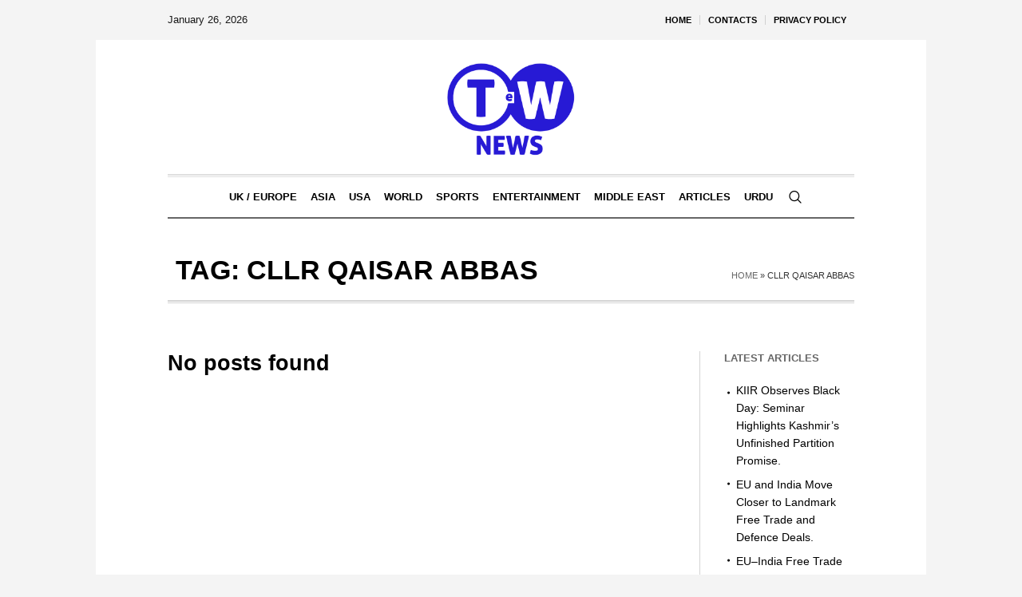

--- FILE ---
content_type: text/html; charset=UTF-8
request_url: https://en.tarkeen-e-watan.com/tag/cllr-qaisar-abbas/
body_size: 14285
content:
<!DOCTYPE html><html lang="en-US" class="cmsmasters_html"><head><script data-no-optimize="1">var litespeed_docref=sessionStorage.getItem("litespeed_docref");litespeed_docref&&(Object.defineProperty(document,"referrer",{get:function(){return litespeed_docref}}),sessionStorage.removeItem("litespeed_docref"));</script> <meta charset="UTF-8" /><meta name="viewport" content="width=device-width, initial-scale=1, maximum-scale=1" /><meta name="format-detection" content="telephone=no" /><link rel="profile" href="//gmpg.org/xfn/11" /><link rel="pingback" href="https://en.tarkeen-e-watan.com/xmlrpc.php" /> <script type="litespeed/javascript" data-src="https://pagead2.googlesyndication.com/pagead/js/adsbygoogle.js?client=ca-pub-3341118789384109"
     crossorigin="anonymous"></script> <meta name='robots' content='index, follow, max-image-preview:large, max-snippet:-1, max-video-preview:-1' /><title>Cllr Qaisar Abbas Archives - Tarkeen-e-watan</title><link rel="canonical" href="https://en.tarkeen-e-watan.com/tag/cllr-qaisar-abbas/" /><meta property="og:locale" content="en_US" /><meta property="og:type" content="article" /><meta property="og:title" content="Cllr Qaisar Abbas Archives - Tarkeen-e-watan" /><meta property="og:url" content="https://en.tarkeen-e-watan.com/tag/cllr-qaisar-abbas/" /><meta property="og:site_name" content="Tarkeen-e-watan" /><meta name="twitter:card" content="summary_large_image" /><meta name="twitter:site" content="@ETarkeen" /> <script type="application/ld+json" class="yoast-schema-graph">{"@context":"https://schema.org","@graph":[{"@type":"CollectionPage","@id":"https://en.tarkeen-e-watan.com/tag/cllr-qaisar-abbas/","url":"https://en.tarkeen-e-watan.com/tag/cllr-qaisar-abbas/","name":"Cllr Qaisar Abbas Archives - Tarkeen-e-watan","isPartOf":{"@id":"https://en.tarkeen-e-watan.com/#website"},"breadcrumb":{"@id":"https://en.tarkeen-e-watan.com/tag/cllr-qaisar-abbas/#breadcrumb"},"inLanguage":"en-US"},{"@type":"BreadcrumbList","@id":"https://en.tarkeen-e-watan.com/tag/cllr-qaisar-abbas/#breadcrumb","itemListElement":[{"@type":"ListItem","position":1,"name":"Home","item":"https://en.tarkeen-e-watan.com/"},{"@type":"ListItem","position":2,"name":"Cllr Qaisar Abbas"}]},{"@type":"WebSite","@id":"https://en.tarkeen-e-watan.com/#website","url":"https://en.tarkeen-e-watan.com/","name":"Tarkeen-e-watan","description":"Voice Of Overseas Pakistanis","publisher":{"@id":"https://en.tarkeen-e-watan.com/#organization"},"potentialAction":[{"@type":"SearchAction","target":{"@type":"EntryPoint","urlTemplate":"https://en.tarkeen-e-watan.com/?s={search_term_string}"},"query-input":{"@type":"PropertyValueSpecification","valueRequired":true,"valueName":"search_term_string"}}],"inLanguage":"en-US"},{"@type":"Organization","@id":"https://en.tarkeen-e-watan.com/#organization","name":"Tarkeen-e-watan","url":"https://en.tarkeen-e-watan.com/","logo":{"@type":"ImageObject","inLanguage":"en-US","@id":"https://en.tarkeen-e-watan.com/#/schema/logo/image/","url":"https://i0.wp.com/en.tarkeen-e-watan.com/wp-content/uploads/2025/10/site-icon.jpg?fit=512%2C512&ssl=1","contentUrl":"https://i0.wp.com/en.tarkeen-e-watan.com/wp-content/uploads/2025/10/site-icon.jpg?fit=512%2C512&ssl=1","width":512,"height":512,"caption":"Tarkeen-e-watan"},"image":{"@id":"https://en.tarkeen-e-watan.com/#/schema/logo/image/"},"sameAs":["https://www.facebook.com/profile.php?id=100072439999764","https://x.com/ETarkeen","https://www.instagram.com/tarkeen.e.watan/"]}]}</script> <link rel='dns-prefetch' href='//www.googletagmanager.com' /><link rel='dns-prefetch' href='//stats.wp.com' /><link rel='dns-prefetch' href='//fonts.googleapis.com' /><link rel='preconnect' href='//i0.wp.com' /><link rel="alternate" type="application/rss+xml" title="Tarkeen-e-watan &raquo; Feed" href="https://en.tarkeen-e-watan.com/feed/" /><link rel="alternate" type="application/rss+xml" title="Tarkeen-e-watan &raquo; Comments Feed" href="https://en.tarkeen-e-watan.com/comments/feed/" /><link rel="alternate" type="application/rss+xml" title="Tarkeen-e-watan &raquo; Cllr Qaisar Abbas Tag Feed" href="https://en.tarkeen-e-watan.com/tag/cllr-qaisar-abbas/feed/" /><style>1{content-visibility:auto;contain-intrinsic-size:1px 1000px;}</style><link data-optimized="2" rel="stylesheet" href="https://en.tarkeen-e-watan.com/wp-content/litespeed/css/6a60c5812d8752305671fbfd09d2175c.css?ver=0feee" /> <script type="litespeed/javascript" data-src="https://en.tarkeen-e-watan.com/wp-includes/js/jquery/jquery.min.js?ver=3.7.1" id="jquery-core-js"></script> <script type="litespeed/javascript" data-src="https://en.tarkeen-e-watan.com/wp-content/plugins/LayerSlider/assets/static/layerslider/js/layerslider.kreaturamedia.jquery.js?ver=7.15.1" id="layerslider-js"></script> 
 <script type="litespeed/javascript" data-src="https://www.googletagmanager.com/gtag/js?id=GT-KVNW3GZ" id="google_gtagjs-js"></script> <script id="google_gtagjs-js-after" type="litespeed/javascript">window.dataLayer=window.dataLayer||[];function gtag(){dataLayer.push(arguments)}
gtag("set","linker",{"domains":["en.tarkeen-e-watan.com"]});gtag("js",new Date());gtag("set","developer_id.dZTNiMT",!0);gtag("config","GT-KVNW3GZ")</script> <meta name="generator" content="Powered by LayerSlider 7.15.1 - Build Heros, Sliders, and Popups. Create Animations and Beautiful, Rich Web Content as Easy as Never Before on WordPress." /><link rel="https://api.w.org/" href="https://en.tarkeen-e-watan.com/wp-json/" /><link rel="alternate" title="JSON" type="application/json" href="https://en.tarkeen-e-watan.com/wp-json/wp/v2/tags/164" /><link rel="EditURI" type="application/rsd+xml" title="RSD" href="https://en.tarkeen-e-watan.com/xmlrpc.php?rsd" /><meta name="generator" content="WordPress 6.9" /><meta name="generator" content="MasterSlider 3.5.5 - Responsive Touch Image Slider" /><meta name="generator" content="Site Kit by Google 1.170.0" /><link rel="preconnect" href="https://fonts.googleapis.com"><link rel="preconnect" href="https://fonts.gstatic.com/" crossorigin><meta name="generator" content="Powered by Slider Revolution 6.7.37 - responsive, Mobile-Friendly Slider Plugin for WordPress with comfortable drag and drop interface." /><link rel="icon" href="https://i0.wp.com/en.tarkeen-e-watan.com/wp-content/uploads/2025/10/TW-Eng-logo-1.png?fit=32%2C32&#038;ssl=1" sizes="32x32" /><link rel="icon" href="https://i0.wp.com/en.tarkeen-e-watan.com/wp-content/uploads/2025/10/TW-Eng-logo-1.png?fit=192%2C192&#038;ssl=1" sizes="192x192" /><link rel="apple-touch-icon" href="https://i0.wp.com/en.tarkeen-e-watan.com/wp-content/uploads/2025/10/TW-Eng-logo-1.png?fit=180%2C180&#038;ssl=1" /><meta name="msapplication-TileImage" content="https://i0.wp.com/en.tarkeen-e-watan.com/wp-content/uploads/2025/10/TW-Eng-logo-1.png?fit=270%2C270&#038;ssl=1" /></head><body class="archive tag tag-cllr-qaisar-abbas tag-164 wp-theme-the-newspaper _masterslider _msp_version_3.5.5"><div class="cmsmasters_header_search_form">
<span class="cmsmasters_header_search_form_close cmsmasters_theme_icon_cancel"></span><form method="get" action="https://en.tarkeen-e-watan.com/"><div class="cmsmasters_header_search_form_field">
<button type="submit" class="cmsmasters_theme_icon_search"></button>
<input type="search" name="s" placeholder="Enter Keywords" value="" /></div></form></div><div id="page" class="chrome_only cmsmasters_boxed fixed_header enable_header_top enable_header_bottom enable_header_centered cmsmasters_heading_after_header hfeed site"><div id="main"><header id="header"><div class="header_top" data-height="50"><div class="header_top_outer"><div class="header_top_inner"><div class="top_nav_wrap"><a class="responsive_top_nav cmsmasters_theme_icon_resp_nav" href="javascript:void(0)"></a><nav><div class="menu-top-line-navigation-container"><ul id="top_line_nav" class="top_line_nav"><li id="menu-item-14198" class="menu-item menu-item-type-post_type menu-item-object-page menu-item-home menu-item-14198"><a href="https://en.tarkeen-e-watan.com/home/"><span class="nav_item_wrap">Home</span></a></li><li id="menu-item-14119" class="menu-item menu-item-type-post_type menu-item-object-page menu-item-14119"><a href="https://en.tarkeen-e-watan.com/contacts/"><span class="nav_item_wrap">Contacts</span></a></li><li id="menu-item-14405" class="menu-item menu-item-type-post_type menu-item-object-page menu-item-privacy-policy menu-item-14405"><a rel="privacy-policy" href="https://en.tarkeen-e-watan.com/privacy-policy/"><span class="nav_item_wrap">Privacy Policy</span></a></li></ul></div></nav></div><div class="header_top_date"><div class="date_wrap">January 26, 2026</div></div></div></div><div class="header_top_but closed"><span class="cmsmasters_theme_icon_slide_bottom"></span></div></div><div class="header_mid" data-height="168"><div class="header_mid_outer"><div class="header_mid_inner"><div class="header_mid_inner_cont"><div class="logo_wrap"><a href="https://en.tarkeen-e-watan.com/" title="Tarkeen-e-watan" class="logo">
<img data-lazyloaded="1" src="[data-uri]" width="512" height="512" data-src="https://i0.wp.com/en.tarkeen-e-watan.com/wp-content/uploads/2025/10/TW-Eng-logo-2.png?fit=512%2C512&#038;ssl=1" alt="Tarkeen-e-watan" /><img data-lazyloaded="1" src="[data-uri]" class="logo_retina" data-src="https://i0.wp.com/en.tarkeen-e-watan.com/wp-content/uploads/2025/10/TW-Eng-logo-2.png?fit=512%2C512&#038;ssl=1" alt="Tarkeen-e-watan" width="256" height="256" /></a></div></div></div></div></div><div class="header_bot" data-height="56"><div class="header_bot_outer"><div class="header_bot_inner"><div class="header_bot_inner_cont"><div class="resp_bot_nav_wrap"><div class="resp_bot_nav_outer"><a class="responsive_nav resp_bot_nav cmsmasters_theme_icon_resp_nav" href="javascript:void(0)"></a></div></div><div class="bot_search_but_wrap"><a href="javascript:void(0)" class="bot_search_but cmsmasters_header_search_but cmsmasters_theme_icon_search"></a></div><div class="bot_nav_wrap"><nav><div class="menu-header-menu-container"><ul id="navigation" class="bot_nav navigation"><li id="menu-item-14292" class="menu-item menu-item-type-taxonomy menu-item-object-category menu-item-14292 menu-item-depth-0"><a href="https://en.tarkeen-e-watan.com/category/overseas-pakistanis-newsnewsviral-newsworld-newsshobiz-newssports-newsinternational-newscanada-news-american-newsusa-newsasian-newseurope-news/"><span class="nav_item_wrap"><span class="nav_title">UK / Europe</span></span></a></li><li id="menu-item-14291" class="menu-item menu-item-type-taxonomy menu-item-object-category menu-item-14291 menu-item-depth-0"><a href="https://en.tarkeen-e-watan.com/category/overseas-pakistanis-newsmiddle-east-newsoverseas-pakistanis-newsnewsviral-newsworld-newsshobiz-news-sports-news-international-newscanada-news-american-newsusa-newsasian-news/"><span class="nav_item_wrap"><span class="nav_title">Asia</span></span></a></li><li id="menu-item-14294" class="menu-item menu-item-type-taxonomy menu-item-object-category menu-item-14294 menu-item-depth-0"><a href="https://en.tarkeen-e-watan.com/category/newsoverseas-pakistanis-newsmiddle-east-newsoverseas-pakistanis-newsnewsviral-newsworld-newsshobiz-newssports-newsinternational-newscanada-news-american-newsusa-newsasian-news/"><span class="nav_item_wrap"><span class="nav_title">USA</span></span></a></li><li id="menu-item-14295" class="menu-item menu-item-type-taxonomy menu-item-object-category menu-item-14295 menu-item-depth-0"><a href="https://en.tarkeen-e-watan.com/category/world/"><span class="nav_item_wrap"><span class="nav_title">World</span></span></a></li><li id="menu-item-14293" class="menu-item menu-item-type-taxonomy menu-item-object-category menu-item-14293 menu-item-depth-0"><a href="https://en.tarkeen-e-watan.com/category/middle-east-news-overseas-pakistanis-newsnews-viral-news-world-news-shobiz-news-sports-news-international-news-canada-news-american-news-usa-news-asian-news/"><span class="nav_item_wrap"><span class="nav_title">Sports</span></span></a></li><li id="menu-item-14406" class="menu-item menu-item-type-taxonomy menu-item-object-category menu-item-14406 menu-item-depth-0"><a href="https://en.tarkeen-e-watan.com/category/entertainment/"><span class="nav_item_wrap"><span class="nav_title">Entertainment</span></span></a></li><li id="menu-item-14407" class="menu-item menu-item-type-taxonomy menu-item-object-category menu-item-14407 menu-item-depth-0"><a href="https://en.tarkeen-e-watan.com/category/middle-east/"><span class="nav_item_wrap"><span class="nav_title">Middle East</span></span></a></li><li id="menu-item-14538" class="menu-item menu-item-type-taxonomy menu-item-object-category menu-item-14538 menu-item-depth-0"><a href="https://en.tarkeen-e-watan.com/category/articles/"><span class="nav_item_wrap"><span class="nav_title">Articles</span></span></a></li><li id="menu-item-14210" class="menu-item menu-item-type-custom menu-item-object-custom menu-item-14210 menu-item-depth-0"><a href="https://tarkeen-e-watan.com/"><span class="nav_item_wrap"><span class="nav_title">Urdu</span></span></a></li></ul></div></nav></div></div></div></div></div></header><div id="middle"><div class="headline cmsmasters_color_scheme_default"><div class="headline_outer"><div class="headline_inner align_left"><div class="headline_inner_cont"><div class="headline_color"></div><div class="headline_aligner"></div><div class="headline_text"><h1 class="entry-title">Tag: <span>Cllr Qaisar Abbas</span></h1></div><div class="cmsmasters_breadcrumbs"><div class="cmsmasters_breadcrumbs_aligner"></div><div class="cmsmasters_breadcrumbs_inner"><span><span><a href="https://en.tarkeen-e-watan.com/">Home</a></span> » <span class="breadcrumb_last" aria-current="page">Cllr Qaisar Abbas</span></span></div></div></div></div></div></div><div class="middle_inner"><div class="content_wrap r_sidebar"><div class="content entry"><div class="cmsmasters_archive"><h2>No posts found</h2></div></div><div class="sidebar"><aside id="recent-posts-4" class="widget widget_recent_entries"><h3 class="widgettitle">Latest Articles</h3><ul><li>
<a href="https://en.tarkeen-e-watan.com/kiir-observes-black-day-seminar-highlights-kashmirs-unfinished-partition-promise/">KIIR Observes Black Day: Seminar Highlights Kashmir’s Unfinished Partition Promise.</a></li><li>
<a href="https://en.tarkeen-e-watan.com/eu-and-india-move-closer-to-landmark-free-trade-and-defence-deals/">EU and India Move Closer to Landmark Free Trade and Defence Deals.</a></li><li>
<a href="https://en.tarkeen-e-watan.com/eu-india-free-trade-agreement-may-cost-pakistan-5-10-of-textile-exports/">EU–India Free Trade Agreement May Cost Pakistan 5–10% of Textile Exports.</a></li><li>
<a href="https://en.tarkeen-e-watan.com/15-year-old-boy-makes-history-by-earning-phd/">15-Year-Old Boy Makes History by Earning PhD.</a></li><li>
<a href="https://en.tarkeen-e-watan.com/no-more/">No More</a></li><li>
<a href="https://en.tarkeen-e-watan.com/european-journalists-book-on-kashmir-displays-in-islamabad-on-monday-prominent-political-and-social-figures-and-diplomats-to-attend-the-inaugural-event/">European journalist’s book on Kashmir displays in Islamabad on Monday: Prominent political and social figures and diplomats to attend the inaugural event.</a></li><li>
<a href="https://en.tarkeen-e-watan.com/where-borders-end/">Where Borders End.</a></li><li>
<a href="https://en.tarkeen-e-watan.com/indian-republic-day-in-kashmira-day-of-mourning-not-celebration/">Indian Republic Day in Kashmir:A Day of Mourning, Not Celebration</a></li><li>
<a href="https://en.tarkeen-e-watan.com/jhelum-foundation-mobility-services-distributes-25-wheelchairs-and-21-sewing-machines-in-kontrali-village/">Jhelum Foundation Mobility Services Distributes 25 Wheelchairs and 21 Sewing Machines in Kontrali Village.</a></li><li>
<a href="https://en.tarkeen-e-watan.com/a-country-that-has-denied-fundamental-rights-and-freedoms-to-the-people-of-kashmir-has-no-moral-justification-to-celebrate-republic-day-national-front/">A country that has denied fundamental rights and freedoms to the people of Kashmir has no moral justification to celebrate Republic Day: National Front</a></li></ul></aside><div class="cmsmasters_widget_divider solid"></div><div class="cmsmasters_widget_divider solid"></div><div class="cmsmasters_widget_divider solid"></div></div></div></div></div><a href="javascript:void(0)" id="slide_top" class="cmsmasters_theme_icon_slide_top"><span></span></a></div><footer id="footer"><div class="footer cmsmasters_color_scheme_footer cmsmasters_footer_small"><div class="footer_inner"><div class="footer_inner_cont"><div class="social_wrap"><div class="social_wrap_inner"><ul><li>
<a href="https://www.facebook.com/100072439999764" class="cmsmasters_social_icon cmsmasters_social_icon_1 cmsmasters-icon-facebook-1 cmsmasters_social_icon_color" title="Facebook" target="_blank"></a></li><li>
<a href="https://plus.google.com/116030018206526131828" class="cmsmasters_social_icon cmsmasters_social_icon_2 cmsmasters-icon-gplus-1 cmsmasters_social_icon_color" title="Google+" target="_blank"></a></li><li>
<a href="https://twitter.com/ETarkeen" class="cmsmasters_social_icon cmsmasters_social_icon_3 cmsmasters-icon-twitter cmsmasters_social_icon_color" title="Twitter" target="_blank"></a></li><li>
<a href="https://instagram.com/tarkeen.e.watan" class="cmsmasters_social_icon cmsmasters_social_icon_4 cmsmasters-icon-instagram cmsmasters_social_icon_color" title="Instagram" target="_blank"></a></li><li>
<a href="https://youtube.com/channel/UClDThLuuayDHx-YOqkXmJ1w" class="cmsmasters_social_icon cmsmasters_social_icon_5 cmsmasters-icon-youtube" title=""></a></li></ul></div></div>			<span class="footer_copyright copyright">
<a class="privacy-policy-link" href="https://en.tarkeen-e-watan.com/privacy-policy/" rel="privacy-policy">Privacy Policy</a> / © 2025 - Tarkeen-e-watan. All Rights Reserved.			</span></div></div></div></footer></div>
<span class="cmsmasters_responsive_width"></span>
 <script type="speculationrules">{"prefetch":[{"source":"document","where":{"and":[{"href_matches":"/*"},{"not":{"href_matches":["/wp-*.php","/wp-admin/*","/wp-content/uploads/*","/wp-content/*","/wp-content/plugins/*","/wp-content/themes/the-newspaper/*","/*\\?(.+)"]}},{"not":{"selector_matches":"a[rel~=\"nofollow\"]"}},{"not":{"selector_matches":".no-prefetch, .no-prefetch a"}}]},"eagerness":"conservative"}]}</script> <script id="ckyBannerTemplate" type="text/template"><div class="cky-overlay cky-hide"></div><div class="cky-btn-revisit-wrapper cky-revisit-hide" data-cky-tag="revisit-consent" data-tooltip="Consent Preferences" style="background-color:#0056A7"> <button class="cky-btn-revisit" aria-label="Consent Preferences"> <img src="https://en.tarkeen-e-watan.com/wp-content/plugins/cookie-law-info/lite/frontend/images/revisit.svg" alt="Revisit consent button"> </button></div><div class="cky-consent-container cky-hide" tabindex="0"> <div class="cky-consent-bar" data-cky-tag="notice" style="background-color:#FFFFFF;border-color:#F4F4F4">  <div class="cky-notice"> <p class="cky-title" role="heading" aria-level="1" data-cky-tag="title" style="color:#212121">We value your privacy</p><div class="cky-notice-group"> <div class="cky-notice-des" data-cky-tag="description" style="color:#212121"> <p>We use cookies to enhance your browsing experience, serve personalised ads or content, and analyse our traffic. By clicking "Accept All", you consent to our use of cookies.</p> </div><div class="cky-notice-btn-wrapper" data-cky-tag="notice-buttons"> <button class="cky-btn cky-btn-customize" aria-label="Customise" data-cky-tag="settings-button" style="color:#1863DC;background-color:transparent;border-color:#1863DC">Customise</button> <button class="cky-btn cky-btn-reject" aria-label="Reject All" data-cky-tag="reject-button" style="color:#1863DC;background-color:transparent;border-color:#1863DC">Reject All</button> <button class="cky-btn cky-btn-accept" aria-label="Accept All" data-cky-tag="accept-button" style="color:#FFFFFF;background-color:#1863DC;border-color:#1863DC">Accept All</button>  </div></div></div></div></div><div class="cky-modal" tabindex="0"> <div class="cky-preference-center" data-cky-tag="detail" style="color:#212121;background-color:#FFFFFF;border-color:#F4F4F4"> <div class="cky-preference-header"> <span class="cky-preference-title" role="heading" aria-level="1" data-cky-tag="detail-title" style="color:#212121">Customise Consent Preferences</span> <button class="cky-btn-close" aria-label="Close" data-cky-tag="detail-close"> <img src="https://en.tarkeen-e-watan.com/wp-content/plugins/cookie-law-info/lite/frontend/images/close.svg" alt="Close"> </button> </div><div class="cky-preference-body-wrapper"> <div class="cky-preference-content-wrapper" data-cky-tag="detail-description" style="color:#212121"> <p>We use cookies to help you navigate efficiently and perform certain functions. You will find detailed information about all cookies under each consent category below.</p><p>The cookies that are categorised as "Necessary" are stored on your browser as they are essential for enabling the basic functionalities of the site. </p><p>We also use third-party cookies that help us analyse how you use this website, store your preferences, and provide the content and advertisements that are relevant to you. These cookies will only be stored in your browser with your prior consent.</p><p>You can choose to enable or disable some or all of these cookies but disabling some of them may affect your browsing experience.</p> </div><div class="cky-accordion-wrapper" data-cky-tag="detail-categories"> <div class="cky-accordion" id="ckyDetailCategorynecessary"> <div class="cky-accordion-item"> <div class="cky-accordion-chevron"><i class="cky-chevron-right"></i></div> <div class="cky-accordion-header-wrapper"> <div class="cky-accordion-header"><button class="cky-accordion-btn" aria-label="Necessary" data-cky-tag="detail-category-title" style="color:#212121">Necessary</button><span class="cky-always-active">Always Active</span> <div class="cky-switch" data-cky-tag="detail-category-toggle"><input type="checkbox" id="ckySwitchnecessary"></div> </div> <div class="cky-accordion-header-des" data-cky-tag="detail-category-description" style="color:#212121"> <p>Necessary cookies are required to enable the basic features of this site, such as providing secure log-in or adjusting your consent preferences. These cookies do not store any personally identifiable data.</p></div> </div> </div> <div class="cky-accordion-body"> <div class="cky-audit-table" data-cky-tag="audit-table" style="color:#212121;background-color:#f4f4f4;border-color:#ebebeb"><p class="cky-empty-cookies-text">No cookies to display.</p></div> </div> </div><div class="cky-accordion" id="ckyDetailCategoryfunctional"> <div class="cky-accordion-item"> <div class="cky-accordion-chevron"><i class="cky-chevron-right"></i></div> <div class="cky-accordion-header-wrapper"> <div class="cky-accordion-header"><button class="cky-accordion-btn" aria-label="Functional" data-cky-tag="detail-category-title" style="color:#212121">Functional</button><span class="cky-always-active">Always Active</span> <div class="cky-switch" data-cky-tag="detail-category-toggle"><input type="checkbox" id="ckySwitchfunctional"></div> </div> <div class="cky-accordion-header-des" data-cky-tag="detail-category-description" style="color:#212121"> <p>Functional cookies help perform certain functionalities like sharing the content of the website on social media platforms, collecting feedback, and other third-party features.</p></div> </div> </div> <div class="cky-accordion-body"> <div class="cky-audit-table" data-cky-tag="audit-table" style="color:#212121;background-color:#f4f4f4;border-color:#ebebeb"><p class="cky-empty-cookies-text">No cookies to display.</p></div> </div> </div><div class="cky-accordion" id="ckyDetailCategoryanalytics"> <div class="cky-accordion-item"> <div class="cky-accordion-chevron"><i class="cky-chevron-right"></i></div> <div class="cky-accordion-header-wrapper"> <div class="cky-accordion-header"><button class="cky-accordion-btn" aria-label="Analytics" data-cky-tag="detail-category-title" style="color:#212121">Analytics</button><span class="cky-always-active">Always Active</span> <div class="cky-switch" data-cky-tag="detail-category-toggle"><input type="checkbox" id="ckySwitchanalytics"></div> </div> <div class="cky-accordion-header-des" data-cky-tag="detail-category-description" style="color:#212121"> <p>Analytical cookies are used to understand how visitors interact with the website. These cookies help provide information on metrics such as the number of visitors, bounce rate, traffic source, etc.</p></div> </div> </div> <div class="cky-accordion-body"> <div class="cky-audit-table" data-cky-tag="audit-table" style="color:#212121;background-color:#f4f4f4;border-color:#ebebeb"><p class="cky-empty-cookies-text">No cookies to display.</p></div> </div> </div><div class="cky-accordion" id="ckyDetailCategoryperformance"> <div class="cky-accordion-item"> <div class="cky-accordion-chevron"><i class="cky-chevron-right"></i></div> <div class="cky-accordion-header-wrapper"> <div class="cky-accordion-header"><button class="cky-accordion-btn" aria-label="Performance" data-cky-tag="detail-category-title" style="color:#212121">Performance</button><span class="cky-always-active">Always Active</span> <div class="cky-switch" data-cky-tag="detail-category-toggle"><input type="checkbox" id="ckySwitchperformance"></div> </div> <div class="cky-accordion-header-des" data-cky-tag="detail-category-description" style="color:#212121"> <p>Performance cookies are used to understand and analyse the key performance indexes of the website which helps in delivering a better user experience for the visitors.</p></div> </div> </div> <div class="cky-accordion-body"> <div class="cky-audit-table" data-cky-tag="audit-table" style="color:#212121;background-color:#f4f4f4;border-color:#ebebeb"><p class="cky-empty-cookies-text">No cookies to display.</p></div> </div> </div><div class="cky-accordion" id="ckyDetailCategoryadvertisement"> <div class="cky-accordion-item"> <div class="cky-accordion-chevron"><i class="cky-chevron-right"></i></div> <div class="cky-accordion-header-wrapper"> <div class="cky-accordion-header"><button class="cky-accordion-btn" aria-label="Advertisement" data-cky-tag="detail-category-title" style="color:#212121">Advertisement</button><span class="cky-always-active">Always Active</span> <div class="cky-switch" data-cky-tag="detail-category-toggle"><input type="checkbox" id="ckySwitchadvertisement"></div> </div> <div class="cky-accordion-header-des" data-cky-tag="detail-category-description" style="color:#212121"> <p>Advertisement cookies are used to provide visitors with customised advertisements based on the pages you visited previously and to analyse the effectiveness of the ad campaigns.</p></div> </div> </div> <div class="cky-accordion-body"> <div class="cky-audit-table" data-cky-tag="audit-table" style="color:#212121;background-color:#f4f4f4;border-color:#ebebeb"><p class="cky-empty-cookies-text">No cookies to display.</p></div> </div> </div> </div></div><div class="cky-footer-wrapper"> <span class="cky-footer-shadow"></span> <div class="cky-prefrence-btn-wrapper" data-cky-tag="detail-buttons"> <button class="cky-btn cky-btn-reject" aria-label="Reject All" data-cky-tag="detail-reject-button" style="color:#1863DC;background-color:transparent;border-color:#1863DC"> Reject All </button> <button class="cky-btn cky-btn-preferences" aria-label="Save My Preferences" data-cky-tag="detail-save-button" style="color:#1863DC;background-color:transparent;border-color:#1863DC"> Save My Preferences </button> <button class="cky-btn cky-btn-accept" aria-label="Accept All" data-cky-tag="detail-accept-button" style="color:#ffffff;background-color:#1863DC;border-color:#1863DC"> Accept All </button> </div></div></div></div></script><div id="ays_tooltip" ><div id="ays_tooltip_block"><p>You cannot copy content of this page</p></div></div> <script type="text/javascript" src="https://en.tarkeen-e-watan.com/wp-content/plugins/litespeed-cache/assets/js/instant_click.min.js?ver=7.7" id="litespeed-cache-js" defer="defer" data-wp-strategy="defer"></script> <script id="jetpack-stats-js-before" type="litespeed/javascript">_stq=window._stq||[];_stq.push(["view",{"v":"ext","blog":"207916475","post":"0","tz":"0","srv":"en.tarkeen-e-watan.com","arch_tag":"cllr-qaisar-abbas","arch_results":"0","j":"1:15.4"}]);_stq.push(["clickTrackerInit","207916475","0"])</script> <script type="text/javascript" src="https://stats.wp.com/e-202605.js" id="jetpack-stats-js" defer="defer" data-wp-strategy="defer"></script> <script id="wp-emoji-settings" type="application/json">{"baseUrl":"https://s.w.org/images/core/emoji/17.0.2/72x72/","ext":".png","svgUrl":"https://s.w.org/images/core/emoji/17.0.2/svg/","svgExt":".svg","source":{"concatemoji":"https://en.tarkeen-e-watan.com/wp-includes/js/wp-emoji-release.min.js?ver=6.9"}}</script> <script type="module">/*  */
/*! This file is auto-generated */
const a=JSON.parse(document.getElementById("wp-emoji-settings").textContent),o=(window._wpemojiSettings=a,"wpEmojiSettingsSupports"),s=["flag","emoji"];function i(e){try{var t={supportTests:e,timestamp:(new Date).valueOf()};sessionStorage.setItem(o,JSON.stringify(t))}catch(e){}}function c(e,t,n){e.clearRect(0,0,e.canvas.width,e.canvas.height),e.fillText(t,0,0);t=new Uint32Array(e.getImageData(0,0,e.canvas.width,e.canvas.height).data);e.clearRect(0,0,e.canvas.width,e.canvas.height),e.fillText(n,0,0);const a=new Uint32Array(e.getImageData(0,0,e.canvas.width,e.canvas.height).data);return t.every((e,t)=>e===a[t])}function p(e,t){e.clearRect(0,0,e.canvas.width,e.canvas.height),e.fillText(t,0,0);var n=e.getImageData(16,16,1,1);for(let e=0;e<n.data.length;e++)if(0!==n.data[e])return!1;return!0}function u(e,t,n,a){switch(t){case"flag":return n(e,"\ud83c\udff3\ufe0f\u200d\u26a7\ufe0f","\ud83c\udff3\ufe0f\u200b\u26a7\ufe0f")?!1:!n(e,"\ud83c\udde8\ud83c\uddf6","\ud83c\udde8\u200b\ud83c\uddf6")&&!n(e,"\ud83c\udff4\udb40\udc67\udb40\udc62\udb40\udc65\udb40\udc6e\udb40\udc67\udb40\udc7f","\ud83c\udff4\u200b\udb40\udc67\u200b\udb40\udc62\u200b\udb40\udc65\u200b\udb40\udc6e\u200b\udb40\udc67\u200b\udb40\udc7f");case"emoji":return!a(e,"\ud83e\u1fac8")}return!1}function f(e,t,n,a){let r;const o=(r="undefined"!=typeof WorkerGlobalScope&&self instanceof WorkerGlobalScope?new OffscreenCanvas(300,150):document.createElement("canvas")).getContext("2d",{willReadFrequently:!0}),s=(o.textBaseline="top",o.font="600 32px Arial",{});return e.forEach(e=>{s[e]=t(o,e,n,a)}),s}function r(e){var t=document.createElement("script");t.src=e,t.defer=!0,document.head.appendChild(t)}a.supports={everything:!0,everythingExceptFlag:!0},new Promise(t=>{let n=function(){try{var e=JSON.parse(sessionStorage.getItem(o));if("object"==typeof e&&"number"==typeof e.timestamp&&(new Date).valueOf()<e.timestamp+604800&&"object"==typeof e.supportTests)return e.supportTests}catch(e){}return null}();if(!n){if("undefined"!=typeof Worker&&"undefined"!=typeof OffscreenCanvas&&"undefined"!=typeof URL&&URL.createObjectURL&&"undefined"!=typeof Blob)try{var e="postMessage("+f.toString()+"("+[JSON.stringify(s),u.toString(),c.toString(),p.toString()].join(",")+"));",a=new Blob([e],{type:"text/javascript"});const r=new Worker(URL.createObjectURL(a),{name:"wpTestEmojiSupports"});return void(r.onmessage=e=>{i(n=e.data),r.terminate(),t(n)})}catch(e){}i(n=f(s,u,c,p))}t(n)}).then(e=>{for(const n in e)a.supports[n]=e[n],a.supports.everything=a.supports.everything&&a.supports[n],"flag"!==n&&(a.supports.everythingExceptFlag=a.supports.everythingExceptFlag&&a.supports[n]);var t;a.supports.everythingExceptFlag=a.supports.everythingExceptFlag&&!a.supports.flag,a.supports.everything||((t=a.source||{}).concatemoji?r(t.concatemoji):t.wpemoji&&t.twemoji&&(r(t.twemoji),r(t.wpemoji)))});
//# sourceURL=https://en.tarkeen-e-watan.com/wp-includes/js/wp-emoji-loader.min.js
/*  */</script> <script data-no-optimize="1">window.lazyLoadOptions=Object.assign({},{threshold:300},window.lazyLoadOptions||{});!function(t,e){"object"==typeof exports&&"undefined"!=typeof module?module.exports=e():"function"==typeof define&&define.amd?define(e):(t="undefined"!=typeof globalThis?globalThis:t||self).LazyLoad=e()}(this,function(){"use strict";function e(){return(e=Object.assign||function(t){for(var e=1;e<arguments.length;e++){var n,a=arguments[e];for(n in a)Object.prototype.hasOwnProperty.call(a,n)&&(t[n]=a[n])}return t}).apply(this,arguments)}function o(t){return e({},at,t)}function l(t,e){return t.getAttribute(gt+e)}function c(t){return l(t,vt)}function s(t,e){return function(t,e,n){e=gt+e;null!==n?t.setAttribute(e,n):t.removeAttribute(e)}(t,vt,e)}function i(t){return s(t,null),0}function r(t){return null===c(t)}function u(t){return c(t)===_t}function d(t,e,n,a){t&&(void 0===a?void 0===n?t(e):t(e,n):t(e,n,a))}function f(t,e){et?t.classList.add(e):t.className+=(t.className?" ":"")+e}function _(t,e){et?t.classList.remove(e):t.className=t.className.replace(new RegExp("(^|\\s+)"+e+"(\\s+|$)")," ").replace(/^\s+/,"").replace(/\s+$/,"")}function g(t){return t.llTempImage}function v(t,e){!e||(e=e._observer)&&e.unobserve(t)}function b(t,e){t&&(t.loadingCount+=e)}function p(t,e){t&&(t.toLoadCount=e)}function n(t){for(var e,n=[],a=0;e=t.children[a];a+=1)"SOURCE"===e.tagName&&n.push(e);return n}function h(t,e){(t=t.parentNode)&&"PICTURE"===t.tagName&&n(t).forEach(e)}function a(t,e){n(t).forEach(e)}function m(t){return!!t[lt]}function E(t){return t[lt]}function I(t){return delete t[lt]}function y(e,t){var n;m(e)||(n={},t.forEach(function(t){n[t]=e.getAttribute(t)}),e[lt]=n)}function L(a,t){var o;m(a)&&(o=E(a),t.forEach(function(t){var e,n;e=a,(t=o[n=t])?e.setAttribute(n,t):e.removeAttribute(n)}))}function k(t,e,n){f(t,e.class_loading),s(t,st),n&&(b(n,1),d(e.callback_loading,t,n))}function A(t,e,n){n&&t.setAttribute(e,n)}function O(t,e){A(t,rt,l(t,e.data_sizes)),A(t,it,l(t,e.data_srcset)),A(t,ot,l(t,e.data_src))}function w(t,e,n){var a=l(t,e.data_bg_multi),o=l(t,e.data_bg_multi_hidpi);(a=nt&&o?o:a)&&(t.style.backgroundImage=a,n=n,f(t=t,(e=e).class_applied),s(t,dt),n&&(e.unobserve_completed&&v(t,e),d(e.callback_applied,t,n)))}function x(t,e){!e||0<e.loadingCount||0<e.toLoadCount||d(t.callback_finish,e)}function M(t,e,n){t.addEventListener(e,n),t.llEvLisnrs[e]=n}function N(t){return!!t.llEvLisnrs}function z(t){if(N(t)){var e,n,a=t.llEvLisnrs;for(e in a){var o=a[e];n=e,o=o,t.removeEventListener(n,o)}delete t.llEvLisnrs}}function C(t,e,n){var a;delete t.llTempImage,b(n,-1),(a=n)&&--a.toLoadCount,_(t,e.class_loading),e.unobserve_completed&&v(t,n)}function R(i,r,c){var l=g(i)||i;N(l)||function(t,e,n){N(t)||(t.llEvLisnrs={});var a="VIDEO"===t.tagName?"loadeddata":"load";M(t,a,e),M(t,"error",n)}(l,function(t){var e,n,a,o;n=r,a=c,o=u(e=i),C(e,n,a),f(e,n.class_loaded),s(e,ut),d(n.callback_loaded,e,a),o||x(n,a),z(l)},function(t){var e,n,a,o;n=r,a=c,o=u(e=i),C(e,n,a),f(e,n.class_error),s(e,ft),d(n.callback_error,e,a),o||x(n,a),z(l)})}function T(t,e,n){var a,o,i,r,c;t.llTempImage=document.createElement("IMG"),R(t,e,n),m(c=t)||(c[lt]={backgroundImage:c.style.backgroundImage}),i=n,r=l(a=t,(o=e).data_bg),c=l(a,o.data_bg_hidpi),(r=nt&&c?c:r)&&(a.style.backgroundImage='url("'.concat(r,'")'),g(a).setAttribute(ot,r),k(a,o,i)),w(t,e,n)}function G(t,e,n){var a;R(t,e,n),a=e,e=n,(t=Et[(n=t).tagName])&&(t(n,a),k(n,a,e))}function D(t,e,n){var a;a=t,(-1<It.indexOf(a.tagName)?G:T)(t,e,n)}function S(t,e,n){var a;t.setAttribute("loading","lazy"),R(t,e,n),a=e,(e=Et[(n=t).tagName])&&e(n,a),s(t,_t)}function V(t){t.removeAttribute(ot),t.removeAttribute(it),t.removeAttribute(rt)}function j(t){h(t,function(t){L(t,mt)}),L(t,mt)}function F(t){var e;(e=yt[t.tagName])?e(t):m(e=t)&&(t=E(e),e.style.backgroundImage=t.backgroundImage)}function P(t,e){var n;F(t),n=e,r(e=t)||u(e)||(_(e,n.class_entered),_(e,n.class_exited),_(e,n.class_applied),_(e,n.class_loading),_(e,n.class_loaded),_(e,n.class_error)),i(t),I(t)}function U(t,e,n,a){var o;n.cancel_on_exit&&(c(t)!==st||"IMG"===t.tagName&&(z(t),h(o=t,function(t){V(t)}),V(o),j(t),_(t,n.class_loading),b(a,-1),i(t),d(n.callback_cancel,t,e,a)))}function $(t,e,n,a){var o,i,r=(i=t,0<=bt.indexOf(c(i)));s(t,"entered"),f(t,n.class_entered),_(t,n.class_exited),o=t,i=a,n.unobserve_entered&&v(o,i),d(n.callback_enter,t,e,a),r||D(t,n,a)}function q(t){return t.use_native&&"loading"in HTMLImageElement.prototype}function H(t,o,i){t.forEach(function(t){return(a=t).isIntersecting||0<a.intersectionRatio?$(t.target,t,o,i):(e=t.target,n=t,a=o,t=i,void(r(e)||(f(e,a.class_exited),U(e,n,a,t),d(a.callback_exit,e,n,t))));var e,n,a})}function B(e,n){var t;tt&&!q(e)&&(n._observer=new IntersectionObserver(function(t){H(t,e,n)},{root:(t=e).container===document?null:t.container,rootMargin:t.thresholds||t.threshold+"px"}))}function J(t){return Array.prototype.slice.call(t)}function K(t){return t.container.querySelectorAll(t.elements_selector)}function Q(t){return c(t)===ft}function W(t,e){return e=t||K(e),J(e).filter(r)}function X(e,t){var n;(n=K(e),J(n).filter(Q)).forEach(function(t){_(t,e.class_error),i(t)}),t.update()}function t(t,e){var n,a,t=o(t);this._settings=t,this.loadingCount=0,B(t,this),n=t,a=this,Y&&window.addEventListener("online",function(){X(n,a)}),this.update(e)}var Y="undefined"!=typeof window,Z=Y&&!("onscroll"in window)||"undefined"!=typeof navigator&&/(gle|ing|ro)bot|crawl|spider/i.test(navigator.userAgent),tt=Y&&"IntersectionObserver"in window,et=Y&&"classList"in document.createElement("p"),nt=Y&&1<window.devicePixelRatio,at={elements_selector:".lazy",container:Z||Y?document:null,threshold:300,thresholds:null,data_src:"src",data_srcset:"srcset",data_sizes:"sizes",data_bg:"bg",data_bg_hidpi:"bg-hidpi",data_bg_multi:"bg-multi",data_bg_multi_hidpi:"bg-multi-hidpi",data_poster:"poster",class_applied:"applied",class_loading:"litespeed-loading",class_loaded:"litespeed-loaded",class_error:"error",class_entered:"entered",class_exited:"exited",unobserve_completed:!0,unobserve_entered:!1,cancel_on_exit:!0,callback_enter:null,callback_exit:null,callback_applied:null,callback_loading:null,callback_loaded:null,callback_error:null,callback_finish:null,callback_cancel:null,use_native:!1},ot="src",it="srcset",rt="sizes",ct="poster",lt="llOriginalAttrs",st="loading",ut="loaded",dt="applied",ft="error",_t="native",gt="data-",vt="ll-status",bt=[st,ut,dt,ft],pt=[ot],ht=[ot,ct],mt=[ot,it,rt],Et={IMG:function(t,e){h(t,function(t){y(t,mt),O(t,e)}),y(t,mt),O(t,e)},IFRAME:function(t,e){y(t,pt),A(t,ot,l(t,e.data_src))},VIDEO:function(t,e){a(t,function(t){y(t,pt),A(t,ot,l(t,e.data_src))}),y(t,ht),A(t,ct,l(t,e.data_poster)),A(t,ot,l(t,e.data_src)),t.load()}},It=["IMG","IFRAME","VIDEO"],yt={IMG:j,IFRAME:function(t){L(t,pt)},VIDEO:function(t){a(t,function(t){L(t,pt)}),L(t,ht),t.load()}},Lt=["IMG","IFRAME","VIDEO"];return t.prototype={update:function(t){var e,n,a,o=this._settings,i=W(t,o);{if(p(this,i.length),!Z&&tt)return q(o)?(e=o,n=this,i.forEach(function(t){-1!==Lt.indexOf(t.tagName)&&S(t,e,n)}),void p(n,0)):(t=this._observer,o=i,t.disconnect(),a=t,void o.forEach(function(t){a.observe(t)}));this.loadAll(i)}},destroy:function(){this._observer&&this._observer.disconnect(),K(this._settings).forEach(function(t){I(t)}),delete this._observer,delete this._settings,delete this.loadingCount,delete this.toLoadCount},loadAll:function(t){var e=this,n=this._settings;W(t,n).forEach(function(t){v(t,e),D(t,n,e)})},restoreAll:function(){var e=this._settings;K(e).forEach(function(t){P(t,e)})}},t.load=function(t,e){e=o(e);D(t,e)},t.resetStatus=function(t){i(t)},t}),function(t,e){"use strict";function n(){e.body.classList.add("litespeed_lazyloaded")}function a(){console.log("[LiteSpeed] Start Lazy Load"),o=new LazyLoad(Object.assign({},t.lazyLoadOptions||{},{elements_selector:"[data-lazyloaded]",callback_finish:n})),i=function(){o.update()},t.MutationObserver&&new MutationObserver(i).observe(e.documentElement,{childList:!0,subtree:!0,attributes:!0})}var o,i;t.addEventListener?t.addEventListener("load",a,!1):t.attachEvent("onload",a)}(window,document);</script><script data-no-optimize="1">window.litespeed_ui_events=window.litespeed_ui_events||["mouseover","click","keydown","wheel","touchmove","touchstart"];var urlCreator=window.URL||window.webkitURL;function litespeed_load_delayed_js_force(){console.log("[LiteSpeed] Start Load JS Delayed"),litespeed_ui_events.forEach(e=>{window.removeEventListener(e,litespeed_load_delayed_js_force,{passive:!0})}),document.querySelectorAll("iframe[data-litespeed-src]").forEach(e=>{e.setAttribute("src",e.getAttribute("data-litespeed-src"))}),"loading"==document.readyState?window.addEventListener("DOMContentLoaded",litespeed_load_delayed_js):litespeed_load_delayed_js()}litespeed_ui_events.forEach(e=>{window.addEventListener(e,litespeed_load_delayed_js_force,{passive:!0})});async function litespeed_load_delayed_js(){let t=[];for(var d in document.querySelectorAll('script[type="litespeed/javascript"]').forEach(e=>{t.push(e)}),t)await new Promise(e=>litespeed_load_one(t[d],e));document.dispatchEvent(new Event("DOMContentLiteSpeedLoaded")),window.dispatchEvent(new Event("DOMContentLiteSpeedLoaded"))}function litespeed_load_one(t,e){console.log("[LiteSpeed] Load ",t);var d=document.createElement("script");d.addEventListener("load",e),d.addEventListener("error",e),t.getAttributeNames().forEach(e=>{"type"!=e&&d.setAttribute("data-src"==e?"src":e,t.getAttribute(e))});let a=!(d.type="text/javascript");!d.src&&t.textContent&&(d.src=litespeed_inline2src(t.textContent),a=!0),t.after(d),t.remove(),a&&e()}function litespeed_inline2src(t){try{var d=urlCreator.createObjectURL(new Blob([t.replace(/^(?:<!--)?(.*?)(?:-->)?$/gm,"$1")],{type:"text/javascript"}))}catch(e){d="data:text/javascript;base64,"+btoa(t.replace(/^(?:<!--)?(.*?)(?:-->)?$/gm,"$1"))}return d}</script><script data-no-optimize="1">var litespeed_vary=document.cookie.replace(/(?:(?:^|.*;\s*)_lscache_vary\s*\=\s*([^;]*).*$)|^.*$/,"");litespeed_vary||fetch("/wp-content/plugins/litespeed-cache/guest.vary.php",{method:"POST",cache:"no-cache",redirect:"follow"}).then(e=>e.json()).then(e=>{console.log(e),e.hasOwnProperty("reload")&&"yes"==e.reload&&(sessionStorage.setItem("litespeed_docref",document.referrer),window.location.reload(!0))});</script><script data-optimized="1" type="litespeed/javascript" data-src="https://en.tarkeen-e-watan.com/wp-content/litespeed/js/aac03726938eeed2b7c87e2cfb4ca9ce.js?ver=0feee"></script></body></html>
<!-- Page optimized by LiteSpeed Cache @2026-01-26 15:28:11 -->

<!-- Page cached by LiteSpeed Cache 7.7 on 2026-01-26 15:28:10 -->
<!-- Guest Mode -->
<!-- QUIC.cloud UCSS in queue -->